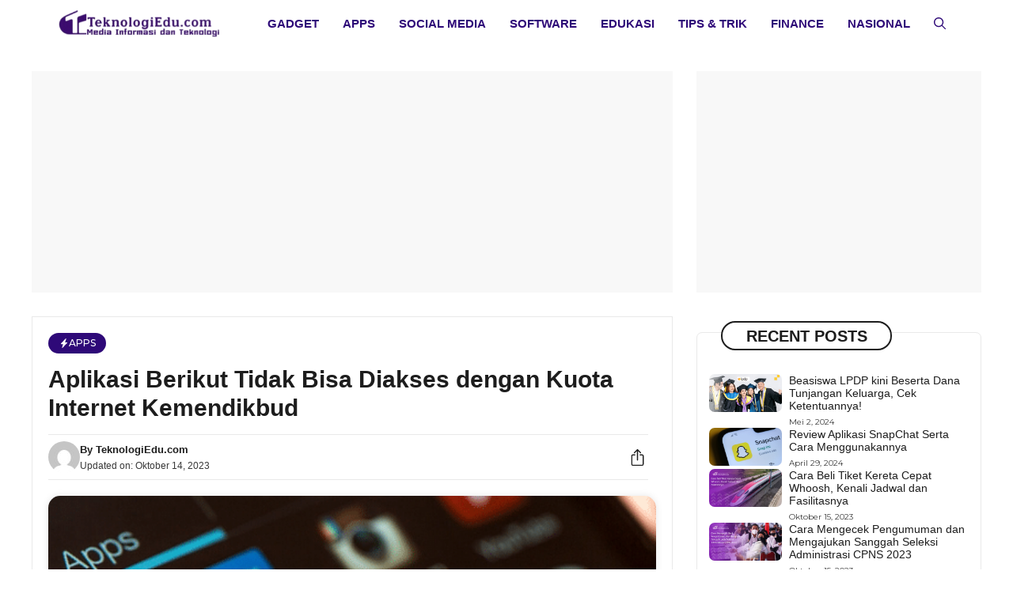

--- FILE ---
content_type: text/html; charset=utf-8
request_url: https://www.google.com/recaptcha/api2/aframe
body_size: 267
content:
<!DOCTYPE HTML><html><head><meta http-equiv="content-type" content="text/html; charset=UTF-8"></head><body><script nonce="pFye810DzFLSxnRHaO0xng">/** Anti-fraud and anti-abuse applications only. See google.com/recaptcha */ try{var clients={'sodar':'https://pagead2.googlesyndication.com/pagead/sodar?'};window.addEventListener("message",function(a){try{if(a.source===window.parent){var b=JSON.parse(a.data);var c=clients[b['id']];if(c){var d=document.createElement('img');d.src=c+b['params']+'&rc='+(localStorage.getItem("rc::a")?sessionStorage.getItem("rc::b"):"");window.document.body.appendChild(d);sessionStorage.setItem("rc::e",parseInt(sessionStorage.getItem("rc::e")||0)+1);localStorage.setItem("rc::h",'1769673915686');}}}catch(b){}});window.parent.postMessage("_grecaptcha_ready", "*");}catch(b){}</script></body></html>